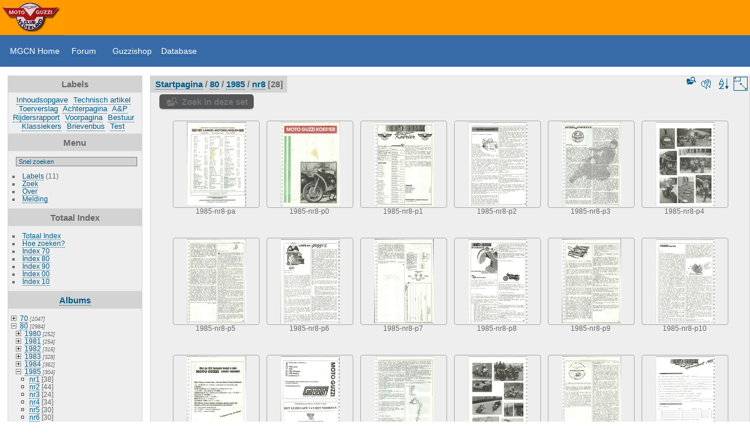

--- FILE ---
content_type: text/html; charset=utf-8
request_url: https://www.mgcn.nl/koerier/index.php?/category/172
body_size: 6154
content:
<!DOCTYPE html>
<html lang="nl" dir="ltr">
<head>
<meta charset="utf-8">
<meta name="generator" content="Piwigo (aka PWG), see piwigo.org">

 
<meta name="description" content="80 / 1985 / nr8">

<title>80 / 1985 / nr8 | MGCN koerier archief</title>
<link rel="shortcut icon" type="image/x-icon" href="themes/default/icon/favicon.ico">

<link rel="start" title="Startpagina" href="/koerier/" >
<link rel="search" title="Zoek" href="search.php" >


<link rel="canonical" href="index.php?/category/172">

 
	<!--[if lt IE 7]>
		<link rel="stylesheet" type="text/css" href="themes/default/fix-ie5-ie6.css">
	<![endif]-->
	<!--[if IE 7]>
		<link rel="stylesheet" type="text/css" href="themes/default/fix-ie7.css">
	<![endif]-->
	


<!-- BEGIN get_combined -->



<link rel="stylesheet" type="text/css" href="_data/combined/qh7uhx.css">

<script type="text/javascript" src="themes/default/js/jquery.min.js?v16.2.0"></script>
<!-- END get_combined -->

<!--[if lt IE 7]>
<script type="text/javascript" src="themes/default/js/pngfix.js"></script>
<![endif]-->

<script type="text/javascript">
	//Add a link to the thumbnail
	function pdf2tab_link() {
		$("img[class=thumbnail]").each(function() {
			var filename_array = $(this).attr("pdf2tab").split(".");
			var filename_extension = filename_array[filename_array.length-1].toLowerCase();
			

			var pdf2tab_supported_extensions = new Array();
				pdf2tab_supported_extensions[0] = "pdf";
				pdf2tab_supported_extensions[1] = "docx";
				pdf2tab_supported_extensions[2] = "doc";
				pdf2tab_supported_extensions[3] = "odt";
				pdf2tab_supported_extensions[4] = "xlsx";
				pdf2tab_supported_extensions[5] = "xls";
				pdf2tab_supported_extensions[6] = "ods";
				pdf2tab_supported_extensions[7] = "pptx";
				pdf2tab_supported_extensions[8] = "ppt";
				pdf2tab_supported_extensions[9] = "odp";

			if(jQuery.inArray(filename_extension, pdf2tab_supported_extensions) != -1)
			{
				$(this).closest('a').attr({
					target: "_blank",
					href: $(this).attr("pdf2tab")
				});

				$(this).attr("title","Open het bestand in een nieuwe tab");

			}			
		});
	}
  
	//When the document has finiched to load
	jQuery(document).ready(function(){
		pdf2tab_link();
	});
  
	//Allow pdf2tab to work with RV Thumb Scroller 
	jQuery(window).bind("RVTS_loaded", function(){
		pdf2tab_link();
	});
</script><style type="text/css">
.thumbnails SPAN,.thumbnails .wrap2 A,.thumbnails LABEL{width: 146px;}.thumbnails .wrap2{height: 147px;}.thumbLegend {font-size: 90%}</style>
</head>

<body id="theCategoryPage" class="section-categories category-172 "  data-infos='{"section":"categories","category_id":"172"}'>

<div id="the_page">


<div id="theHeader"><p>
	<style type="text/css">
BODY, p {
    display: block;
    margin:0px;
    padding:0;
    margin-block-start: 0px;
    margin-block-end: 0px;
    margin-inline-start: 0px;
    margin-inline-end: 0px;
}

.menu
{
	font-family: arial,helvetica,sans-serif;
	font-size: 14px;
	text-align: left;
        height: 52px;
	color: #FFFFFF;
	background-color: #386ca8;
	padding: 0px;
	text-decoration: none;
         a:visited color:  #FFFFFF;

}
.menu a:link,.menu a:visited {
color: white;
text-decoration: none;
}   
}	</style>
</p>
<table border="0" cellpadding="0" cellspacing="0" width="100%">
	<tbody>
		<tr background="https://www.mgcn.nl/koerier/mgcn-header-bg.png" height="57">
			<td width="100%">
				<div align="left">
					<a href="https://www.mgcn.nl/index.php"><img src="https://www.mgcn.nl/koerier/mgcn-header-logo.png" /></a></div>
			</td>
		</tr>
	</tbody>
</table>
<table bgcolor="#386ca8" border="0" cellpadding="1" cellspacing="0" width="100%">
	<tbody>
		<tr>
			<td>
				<table align="center" border="0" cellpadding="3" cellspacing="0" height="25" width="100%">
					<tbody>
						<tr>
							<td bgcolor="#204066" class="menu" height="45">
				                               &nbsp;<span> &nbsp; <a href="/index.php">MGCN Home</a> &nbsp;&nbsp;&nbsp;
                                                                                   <a href="https://www.mgcn.nl/forum/">Forum</a> &nbsp; </span>&nbsp;&nbsp;&nbsp; 
                                                                                    <a href="http://www.mgcnwebshop.nl/shop">Guzzishop</a>&nbsp;&nbsp;&nbsp; 
                                                                                    <a href="https://www.mgcn.nl/database">Database</a>&nbsp;&nbsp;&nbsp; 
                                                       </td>
						</tr>
					</tbody>
				</table>
			</td>
		</tr>
	</tbody>
</table>
<p>
	&nbsp;</p>
</div>




<div id="menubar">
	<dl id="mbTags">
<dt>Labels</dt>
<dd>
	<div id="menuTagCloud">
		<span><a class="tagLevel " href="index.php?/tags/8-inhoudsopgave" title="Toon foto's die dit label hebben">Inhoudsopgave</a></span>
		<span><a class="tagLevel " href="index.php?/tags/2-technisch_artikel" title="Toon foto's die dit label hebben">Technisch artikel</a></span>
		<span><a class="tagLevel " href="index.php?/tags/3-toerverslag" title="Toon foto's die dit label hebben">Toerverslag</a></span>
		<span><a class="tagLevel " href="index.php?/tags/10-achterpagina" title="Toon foto's die dit label hebben">Achterpagina</a></span>
		<span><a class="tagLevel " href="index.php?/tags/7-ap" title="Toon foto's die dit label hebben">A&P</a></span>
		<span><a class="tagLevel " href="index.php?/tags/5-rijdersrapport" title="Toon foto's die dit label hebben">Rijdersrapport</a></span>
		<span><a class="tagLevel " href="index.php?/tags/6-voorpagina" title="Toon foto's die dit label hebben">Voorpagina</a></span>
		<span><a class="tagLevel " href="index.php?/tags/1-bestuur" title="Toon foto's die dit label hebben">Bestuur</a></span>
		<span><a class="tagLevel " href="index.php?/tags/9-klassiekers" title="Toon foto's die dit label hebben">Klassiekers</a></span>
		<span><a class="tagLevel " href="index.php?/tags/11-brievenbus" title="Toon foto's die dit label hebben">Brievenbus</a></span>
		<span><a class="tagLevel " href="index.php?/tags/4-test" title="Toon foto's die dit label hebben">Test</a></span>
	</div>
</dd>
	</dl>
	<dl id="mbMenu">
<dt>Menu</dt>
<dd>
	<form action="qsearch.php" method="get" id="quicksearch" onsubmit="return this.q.value!='' && this.q.value!=qsearch_prompt;">
		<p style="margin:0;padding:0">
			<input type="text" name="q" id="qsearchInput" onfocus="if (value==qsearch_prompt) value='';" onblur="if (value=='') value=qsearch_prompt;" style="width:90%">
		</p>
	</form>
	<script type="text/javascript">var qsearch_prompt="Snel zoeken";document.getElementById('qsearchInput').value=qsearch_prompt;</script>
	<ul><li><a href="tags.php" title="Toon alle beschikbare labels">Labels</a> (11)</li><li><a href="search.php" title="zoek" rel="search">Zoek</a></li><li><a href="about.php" title="Over Piwigo">Over</a></li><li><a href="notification.php" title="RSS-feed" rel="nofollow">Melding</a></li></ul>
</dd>
	</dl>
	<dl id="mbAdditionalPages">
<dt>Totaal Index</dt>
  <dd>
    <ul>
      <li>
        <a href="index.php?/page/1">Totaal Index</a>
      </li>
      <li>
        <a href="index.php?/page/2">Hoe zoeken? </a>
      </li>
      <li>
        <a href="index.php?/page/3">Index 70</a>
      </li>
      <li>
        <a href="index.php?/page/4">Index 80</a>
      </li>
      <li>
        <a href="index.php?/page/5">Index 90</a>
      </li>
      <li>
        <a href="index.php?/page/6">Index 00</a>
      </li>
      <li>
        <a href="index.php?/page/index_10">Index 10</a>
      </li>
    </ul>
  </dd>
	</dl>
	<dl id="mbCategories">
<dt>
	<a href="index.php?/categories">Albums</a>
</dt>
<dd>
<ul class=rvTree id=theCategoryMenu><li class="liClosed"> <a href="index.php?/category/25">70</a><span class=menuInfoCatByChild title="1047 foto's in 81 sub-albums"> [1047] </span><ul><li class="liClosed"> <a href="index.php?/category/26">1972</a><span class=menuInfoCatByChild title="51 foto's in 6 sub-albums"> [51] </span><ul><li> <a href="index.php?/category/27">nr1</a><span class=menuInfoCat title="8 foto's in dit album"> [8] </span></li><li> <a href="index.php?/category/28">nr2</a><span class=menuInfoCat title="8 foto's in dit album"> [8] </span></li><li> <a href="index.php?/category/29">nr3</a><span class=menuInfoCat title="8 foto's in dit album"> [8] </span></li><li> <a href="index.php?/category/30">nr4</a><span class=menuInfoCat title="8 foto's in dit album"> [8] </span></li><li> <a href="index.php?/category/31">nr5</a><span class=menuInfoCat title="10 foto's in dit album"> [10] </span></li><li> <a href="index.php?/category/32">nr6</a><span class=menuInfoCat title="9 foto's in dit album"> [9] </span></li></ul></li><li class="liClosed"> <a href="index.php?/category/33">1973</a><span class=menuInfoCatByChild title="55 foto's in 5 sub-albums"> [55] </span><ul><li> <a href="index.php?/category/34">nr1</a><span class=menuInfoCat title="4 foto's in dit album"> [4] </span></li><li> <a href="index.php?/category/35">nr2</a><span class=menuInfoCat title="3 foto's in dit album"> [3] </span></li><li> <a href="index.php?/category/36">nr3</a><span class=menuInfoCat title="16 foto's in dit album"> [16] </span></li><li> <a href="index.php?/category/37">nr4</a><span class=menuInfoCat title="16 foto's in dit album"> [16] </span></li><li> <a href="index.php?/category/38">nr5</a><span class=menuInfoCat title="16 foto's in dit album"> [16] </span></li></ul></li><li class="liClosed"> <a href="index.php?/category/39">1974</a><span class=menuInfoCatByChild title="124 foto's in 10 sub-albums"> [124] </span><ul><li> <a href="index.php?/category/40">nr1</a><span class=menuInfoCat title="16 foto's in dit album"> [16] </span></li><li> <a href="index.php?/category/42">nr2</a><span class=menuInfoCat title="12 foto's in dit album"> [12] </span></li><li> <a href="index.php?/category/43">nr3</a><span class=menuInfoCat title="10 foto's in dit album"> [10] </span></li><li> <a href="index.php?/category/44">nr4</a><span class=menuInfoCat title="16 foto's in dit album"> [16] </span></li><li> <a href="index.php?/category/45">nr5</a><span class=menuInfoCat title="12 foto's in dit album"> [12] </span></li><li> <a href="index.php?/category/46">nr6</a><span class=menuInfoCat title="12 foto's in dit album"> [12] </span></li><li> <a href="index.php?/category/47">nr7</a><span class=menuInfoCat title="6 foto's in dit album"> [6] </span></li><li> <a href="index.php?/category/48">nr8</a><span class=menuInfoCat title="12 foto's in dit album"> [12] </span></li><li> <a href="index.php?/category/49">nr9</a><span class=menuInfoCat title="16 foto's in dit album"> [16] </span></li><li> <a href="index.php?/category/41">nr10</a><span class=menuInfoCat title="12 foto's in dit album"> [12] </span></li></ul></li><li class="liClosed"> <a href="index.php?/category/50">1975</a><span class=menuInfoCatByChild title="149 foto's in 12 sub-albums"> [149] </span><ul><li> <a href="index.php?/category/51">nr1</a><span class=menuInfoCat title="12 foto's in dit album"> [12] </span></li><li> <a href="index.php?/category/55">nr2</a><span class=menuInfoCat title="12 foto's in dit album"> [12] </span></li><li> <a href="index.php?/category/56">nr3</a><span class=menuInfoCat title="10 foto's in dit album"> [10] </span></li><li> <a href="index.php?/category/57">nr4</a><span class=menuInfoCat title="10 foto's in dit album"> [10] </span></li><li> <a href="index.php?/category/58">nr5</a><span class=menuInfoCat title="18 foto's in dit album"> [18] </span></li><li> <a href="index.php?/category/59">nr6</a><span class=menuInfoCat title="10 foto's in dit album"> [10] </span></li><li> <a href="index.php?/category/60">nr7</a><span class=menuInfoCat title="10 foto's in dit album"> [10] </span></li><li> <a href="index.php?/category/61">nr8</a><span class=menuInfoCat title="10 foto's in dit album"> [10] </span></li><li> <a href="index.php?/category/62">nr9</a><span class=menuInfoCat title="10 foto's in dit album"> [10] </span></li><li> <a href="index.php?/category/52">nr10</a><span class=menuInfoCat title="14 foto's in dit album"> [14] </span></li><li> <a href="index.php?/category/53">nr11</a><span class=menuInfoCat title="18 foto's in dit album"> [18] </span></li><li> <a href="index.php?/category/54">nr12</a><span class=menuInfoCat title="15 foto's in dit album"> [15] </span></li></ul></li><li class="liClosed"> <a href="index.php?/category/63">1976</a><span class=menuInfoCatByChild title="178 foto's in 11 sub-albums"> [178] </span><ul><li> <a href="index.php?/category/64">nr1</a><span class=menuInfoCat title="12 foto's in dit album"> [12] </span></li><li> <a href="index.php?/category/67">nr2</a><span class=menuInfoCat title="10 foto's in dit album"> [10] </span></li><li> <a href="index.php?/category/68">nr3</a><span class=menuInfoCat title="18 foto's in dit album"> [18] </span></li><li> <a href="index.php?/category/69">nr4</a><span class=menuInfoCat title="14 foto's in dit album"> [14] </span></li><li> <a href="index.php?/category/70">nr5</a><span class=menuInfoCat title="24 foto's in dit album"> [24] </span></li><li> <a href="index.php?/category/71">nr6</a><span class=menuInfoCat title="18 foto's in dit album"> [18] </span></li><li> <a href="index.php?/category/72">nr7</a><span class=menuInfoCat title="14 foto's in dit album"> [14] </span></li><li> <a href="index.php?/category/73">nr8</a><span class=menuInfoCat title="18 foto's in dit album"> [18] </span></li><li> <a href="index.php?/category/74">nr9</a><span class=menuInfoCat title="18 foto's in dit album"> [18] </span></li><li> <a href="index.php?/category/65">nr10</a><span class=menuInfoCat title="18 foto's in dit album"> [18] </span></li><li> <a href="index.php?/category/66">nr11</a><span class=menuInfoCat title="14 foto's in dit album"> [14] </span></li></ul></li><li class="liClosed"> <a href="index.php?/category/75">1977</a><span class=menuInfoCatByChild title="154 foto's in 10 sub-albums"> [154] </span><ul><li> <a href="index.php?/category/76">nr1</a><span class=menuInfoCat title="20 foto's in dit album"> [20] </span></li><li> <a href="index.php?/category/78">nr2</a><span class=menuInfoCat title="12 foto's in dit album"> [12] </span></li><li> <a href="index.php?/category/79">nr3</a><span class=menuInfoCat title="14 foto's in dit album"> [14] </span></li><li> <a href="index.php?/category/80">nr4</a><span class=menuInfoCat title="12 foto's in dit album"> [12] </span></li><li> <a href="index.php?/category/81">nr5</a><span class=menuInfoCat title="14 foto's in dit album"> [14] </span></li><li> <a href="index.php?/category/82">nr6</a><span class=menuInfoCat title="16 foto's in dit album"> [16] </span></li><li> <a href="index.php?/category/83">nr7</a><span class=menuInfoCat title="16 foto's in dit album"> [16] </span></li><li> <a href="index.php?/category/84">nr8</a><span class=menuInfoCat title="14 foto's in dit album"> [14] </span></li><li> <a href="index.php?/category/85">nr9</a><span class=menuInfoCat title="18 foto's in dit album"> [18] </span></li><li> <a href="index.php?/category/77">nr10</a><span class=menuInfoCat title="18 foto's in dit album"> [18] </span></li></ul></li><li class="liClosed"> <a href="index.php?/category/86">1978</a><span class=menuInfoCatByChild title="150 foto's in 9 sub-albums"> [150] </span><ul><li> <a href="index.php?/category/87">nr1</a><span class=menuInfoCat title="16 foto's in dit album"> [16] </span></li><li> <a href="index.php?/category/88">nr2</a><span class=menuInfoCat title="18 foto's in dit album"> [18] </span></li><li> <a href="index.php?/category/89">nr3</a><span class=menuInfoCat title="22 foto's in dit album"> [22] </span></li><li> <a href="index.php?/category/90">nr4</a><span class=menuInfoCat title="18 foto's in dit album"> [18] </span></li><li> <a href="index.php?/category/91">nr5</a><span class=menuInfoCat title="16 foto's in dit album"> [16] </span></li><li> <a href="index.php?/category/92">nr6</a><span class=menuInfoCat title="16 foto's in dit album"> [16] </span></li><li> <a href="index.php?/category/93">nr7</a><span class=menuInfoCat title="14 foto's in dit album"> [14] </span></li><li> <a href="index.php?/category/94">nr8</a><span class=menuInfoCat title="14 foto's in dit album"> [14] </span></li><li> <a href="index.php?/category/95">nr9</a><span class=menuInfoCat title="16 foto's in dit album"> [16] </span></li></ul></li><li class="liClosed"> <a href="index.php?/category/96">1979</a><span class=menuInfoCatByChild title="186 foto's in 10 sub-albums"> [186] </span><ul><li> <a href="index.php?/category/97">nr1</a><span class=menuInfoCat title="12 foto's in dit album"> [12] </span></li><li> <a href="index.php?/category/100">nr2</a><span class=menuInfoCat title="16 foto's in dit album"> [16] </span></li><li> <a href="index.php?/category/101">nr3</a><span class=menuInfoCat title="18 foto's in dit album"> [18] </span></li><li> <a href="index.php?/category/102">nr4</a><span class=menuInfoCat title="18 foto's in dit album"> [18] </span></li><li> <a href="index.php?/category/103">nr5</a><span class=menuInfoCat title="22 foto's in dit album"> [22] </span></li><li> <a href="index.php?/category/104">nr6</a><span class=menuInfoCat title="16 foto's in dit album"> [16] </span></li><li> <a href="index.php?/category/105">nr7</a><span class=menuInfoCat title="18 foto's in dit album"> [18] </span></li><li> <a href="index.php?/category/106">nr8</a><span class=menuInfoCat title="26 foto's in dit album"> [26] </span></li><li> <a href="index.php?/category/98">nr10</a><span class=menuInfoCat title="18 foto's in dit album"> [18] </span></li><li> <a href="index.php?/category/99">nr11</a><span class=menuInfoCat title="22 foto's in dit album"> [22] </span></li></ul></li></ul></li><li class="liOpen"> <a href="index.php?/category/107">80</a><span class=menuInfoCatByChild title="2984 foto's in 110 sub-albums"> [2984] </span><ul><li class="liClosed"> <a href="index.php?/category/108">1980</a><span class=menuInfoCatByChild title="252 foto's in 10 sub-albums"> [252] </span><ul><li> <a href="index.php?/category/109">nr1</a><span class=menuInfoCat title="22 foto's in dit album"> [22] </span></li><li> <a href="index.php?/category/111">nr2</a><span class=menuInfoCat title="24 foto's in dit album"> [24] </span></li><li> <a href="index.php?/category/112">nr3</a><span class=menuInfoCat title="28 foto's in dit album"> [28] </span></li><li> <a href="index.php?/category/113">nr4</a><span class=menuInfoCat title="24 foto's in dit album"> [24] </span></li><li> <a href="index.php?/category/114">nr5</a><span class=menuInfoCat title="32 foto's in dit album"> [32] </span></li><li> <a href="index.php?/category/115">nr6</a><span class=menuInfoCat title="28 foto's in dit album"> [28] </span></li><li> <a href="index.php?/category/116">nr7</a><span class=menuInfoCat title="20 foto's in dit album"> [20] </span></li><li> <a href="index.php?/category/117">nr8</a><span class=menuInfoCat title="24 foto's in dit album"> [24] </span></li><li> <a href="index.php?/category/118">nr9</a><span class=menuInfoCat title="26 foto's in dit album"> [26] </span></li><li> <a href="index.php?/category/110">nr10</a><span class=menuInfoCat title="24 foto's in dit album"> [24] </span></li></ul></li><li class="liClosed"> <a href="index.php?/category/119">1981</a><span class=menuInfoCatByChild title="254 foto's in 10 sub-albums"> [254] </span><ul><li> <a href="index.php?/category/120">nr1</a><span class=menuInfoCat title="32 foto's in dit album"> [32] </span></li><li> <a href="index.php?/category/122">nr2</a><span class=menuInfoCat title="34 foto's in dit album"> [34] </span></li><li> <a href="index.php?/category/123">nr3</a><span class=menuInfoCat title="28 foto's in dit album"> [28] </span></li><li> <a href="index.php?/category/124">nr4</a><span class=menuInfoCat title="28 foto's in dit album"> [28] </span></li><li> <a href="index.php?/category/125">nr5</a><span class=menuInfoCat title="28 foto's in dit album"> [28] </span></li><li> <a href="index.php?/category/126">nr6</a><span class=menuInfoCat title="22 foto's in dit album"> [22] </span></li><li> <a href="index.php?/category/127">nr7</a><span class=menuInfoCat title="22 foto's in dit album"> [22] </span></li><li> <a href="index.php?/category/128">nr8</a><span class=menuInfoCat title="24 foto's in dit album"> [24] </span></li><li> <a href="index.php?/category/129">nr9</a><span class=menuInfoCat title="16 foto's in dit album"> [16] </span></li><li> <a href="index.php?/category/121">nr10</a><span class=menuInfoCat title="20 foto's in dit album"> [20] </span></li></ul></li><li class="liClosed"> <a href="index.php?/category/130">1982</a><span class=menuInfoCatByChild title="316 foto's in 10 sub-albums"> [316] </span><ul><li> <a href="index.php?/category/131">nr1</a><span class=menuInfoCat title="28 foto's in dit album"> [28] </span></li><li> <a href="index.php?/category/133">nr2</a><span class=menuInfoCat title="36 foto's in dit album"> [36] </span></li><li> <a href="index.php?/category/134">nr3</a><span class=menuInfoCat title="36 foto's in dit album"> [36] </span></li><li> <a href="index.php?/category/135">nr4</a><span class=menuInfoCat title="30 foto's in dit album"> [30] </span></li><li> <a href="index.php?/category/136">nr5</a><span class=menuInfoCat title="32 foto's in dit album"> [32] </span></li><li> <a href="index.php?/category/137">nr6</a><span class=menuInfoCat title="32 foto's in dit album"> [32] </span></li><li> <a href="index.php?/category/138">nr7</a><span class=menuInfoCat title="38 foto's in dit album"> [38] </span></li><li> <a href="index.php?/category/139">nr8</a><span class=menuInfoCat title="22 foto's in dit album"> [22] </span></li><li> <a href="index.php?/category/140">nr9</a><span class=menuInfoCat title="34 foto's in dit album"> [34] </span></li><li> <a href="index.php?/category/132">nr10</a><span class=menuInfoCat title="28 foto's in dit album"> [28] </span></li></ul></li><li class="liClosed"> <a href="index.php?/category/141">1983</a><span class=menuInfoCatByChild title="328 foto's in 10 sub-albums"> [328] </span><ul><li> <a href="index.php?/category/142">nr1</a><span class=menuInfoCat title="24 foto's in dit album"> [24] </span></li><li> <a href="index.php?/category/144">nr2</a><span class=menuInfoCat title="42 foto's in dit album"> [42] </span></li><li> <a href="index.php?/category/145">nr3</a><span class=menuInfoCat title="38 foto's in dit album"> [38] </span></li><li> <a href="index.php?/category/146">nr4</a><span class=menuInfoCat title="38 foto's in dit album"> [38] </span></li><li> <a href="index.php?/category/147">nr5</a><span class=menuInfoCat title="32 foto's in dit album"> [32] </span></li><li> <a href="index.php?/category/148">nr6</a><span class=menuInfoCat title="26 foto's in dit album"> [26] </span></li><li> <a href="index.php?/category/149">nr7</a><span class=menuInfoCat title="28 foto's in dit album"> [28] </span></li><li> <a href="index.php?/category/150">nr8</a><span class=menuInfoCat title="30 foto's in dit album"> [30] </span></li><li> <a href="index.php?/category/151">nr9</a><span class=menuInfoCat title="34 foto's in dit album"> [34] </span></li><li> <a href="index.php?/category/143">nr10</a><span class=menuInfoCat title="36 foto's in dit album"> [36] </span></li></ul></li><li class="liClosed"> <a href="index.php?/category/152">1984</a><span class=menuInfoCatByChild title="362 foto's in 10 sub-albums"> [362] </span><ul><li> <a href="index.php?/category/153">nr1</a><span class=menuInfoCat title="36 foto's in dit album"> [36] </span></li><li> <a href="index.php?/category/155">nr2</a><span class=menuInfoCat title="42 foto's in dit album"> [42] </span></li><li> <a href="index.php?/category/156">nr3</a><span class=menuInfoCat title="34 foto's in dit album"> [34] </span></li><li> <a href="index.php?/category/157">nr4</a><span class=menuInfoCat title="38 foto's in dit album"> [38] </span></li><li> <a href="index.php?/category/158">nr5</a><span class=menuInfoCat title="40 foto's in dit album"> [40] </span></li><li> <a href="index.php?/category/159">nr6</a><span class=menuInfoCat title="34 foto's in dit album"> [34] </span></li><li> <a href="index.php?/category/160">nr7</a><span class=menuInfoCat title="28 foto's in dit album"> [28] </span></li><li> <a href="index.php?/category/161">nr8</a><span class=menuInfoCat title="34 foto's in dit album"> [34] </span></li><li> <a href="index.php?/category/162">nr9</a><span class=menuInfoCat title="40 foto's in dit album"> [40] </span></li><li> <a href="index.php?/category/154">nr10</a><span class=menuInfoCat title="36 foto's in dit album"> [36] </span></li></ul></li><li class="liOpen"> <a href="index.php?/category/163" rel="up">1985</a><span class=menuInfoCatByChild title="304 foto's in 10 sub-albums"> [304] </span><ul><li> <a href="index.php?/category/164">nr1</a><span class=menuInfoCat title="38 foto's in dit album"> [38] </span></li><li> <a href="index.php?/category/166">nr2</a><span class=menuInfoCat title="44 foto's in dit album"> [44] </span></li><li> <a href="index.php?/category/167">nr3</a><span class=menuInfoCat title="24 foto's in dit album"> [24] </span></li><li> <a href="index.php?/category/168">nr4</a><span class=menuInfoCat title="34 foto's in dit album"> [34] </span></li><li> <a href="index.php?/category/169">nr5</a><span class=menuInfoCat title="30 foto's in dit album"> [30] </span></li><li> <a href="index.php?/category/170">nr6</a><span class=menuInfoCat title="30 foto's in dit album"> [30] </span></li><li> <a href="index.php?/category/171">nr7</a><span class=menuInfoCat title="28 foto's in dit album"> [28] </span></li><li class="selected "> <a href="index.php?/category/172">nr8</a><span class=menuInfoCat title="28 foto's in dit album"> [28] </span></li><li> <a href="index.php?/category/173">nr9</a><span class=menuInfoCat title="22 foto's in dit album"> [22] </span></li><li> <a href="index.php?/category/165">nr10</a><span class=menuInfoCat title="26 foto's in dit album"> [26] </span></li></ul></li><li class="liClosed"> <a href="index.php?/category/174">1986</a><span class=menuInfoCatByChild title="292 foto's in 10 sub-albums"> [292] </span><ul><li> <a href="index.php?/category/175">nr1</a><span class=menuInfoCat title="28 foto's in dit album"> [28] </span></li><li> <a href="index.php?/category/177">nr2</a><span class=menuInfoCat title="28 foto's in dit album"> [28] </span></li><li> <a href="index.php?/category/178">nr3</a><span class=menuInfoCat title="34 foto's in dit album"> [34] </span></li><li> <a href="index.php?/category/179">nr4</a><span class=menuInfoCat title="30 foto's in dit album"> [30] </span></li><li> <a href="index.php?/category/180">nr5</a><span class=menuInfoCat title="32 foto's in dit album"> [32] </span></li><li> <a href="index.php?/category/181">nr6</a><span class=menuInfoCat title="28 foto's in dit album"> [28] </span></li><li> <a href="index.php?/category/182">nr7</a><span class=menuInfoCat title="28 foto's in dit album"> [28] </span></li><li> <a href="index.php?/category/183">nr8</a><span class=menuInfoCat title="24 foto's in dit album"> [24] </span></li><li> <a href="index.php?/category/184">nr9</a><span class=menuInfoCat title="32 foto's in dit album"> [32] </span></li><li> <a href="index.php?/category/176">nr10</a><span class=menuInfoCat title="28 foto's in dit album"> [28] </span></li></ul></li><li class="liClosed"> <a href="index.php?/category/185">1987</a><span class=menuInfoCatByChild title="292 foto's in 10 sub-albums"> [292] </span><ul><li> <a href="index.php?/category/186">nr1</a><span class=menuInfoCat title="24 foto's in dit album"> [24] </span></li><li> <a href="index.php?/category/188">nr2</a><span class=menuInfoCat title="32 foto's in dit album"> [32] </span></li><li> <a href="index.php?/category/189">nr3</a><span class=menuInfoCat title="24 foto's in dit album"> [24] </span></li><li> <a href="index.php?/category/190">nr4</a><span class=menuInfoCat title="40 foto's in dit album"> [40] </span></li><li> <a href="index.php?/category/191">nr5</a><span class=menuInfoCat title="32 foto's in dit album"> [32] </span></li><li> <a href="index.php?/category/192">nr6</a><span class=menuInfoCat title="36 foto's in dit album"> [36] </span></li><li> <a href="index.php?/category/193">nr7</a><span class=menuInfoCat title="24 foto's in dit album"> [24] </span></li><li> <a href="index.php?/category/194">nr8</a><span class=menuInfoCat title="24 foto's in dit album"> [24] </span></li><li> <a href="index.php?/category/195">nr9</a><span class=menuInfoCat title="26 foto's in dit album"> [26] </span></li><li> <a href="index.php?/category/187">nr10</a><span class=menuInfoCat title="30 foto's in dit album"> [30] </span></li></ul></li><li class="liClosed"> <a href="index.php?/category/196">1988</a><span class=menuInfoCatByChild title="268 foto's in 10 sub-albums"> [268] </span><ul><li> <a href="index.php?/category/197">nr1</a><span class=menuInfoCat title="24 foto's in dit album"> [24] </span></li><li> <a href="index.php?/category/199">nr2</a><span class=menuInfoCat title="28 foto's in dit album"> [28] </span></li><li> <a href="index.php?/category/200">nr3</a><span class=menuInfoCat title="20 foto's in dit album"> [20] </span></li><li> <a href="index.php?/category/201">nr4</a><span class=menuInfoCat title="24 foto's in dit album"> [24] </span></li><li> <a href="index.php?/category/202">nr5</a><span class=menuInfoCat title="28 foto's in dit album"> [28] </span></li><li> <a href="index.php?/category/203">nr6</a><span class=menuInfoCat title="28 foto's in dit album"> [28] </span></li><li> <a href="index.php?/category/204">nr7</a><span class=menuInfoCat title="24 foto's in dit album"> [24] </span></li><li> <a href="index.php?/category/205">nr8</a><span class=menuInfoCat title="28 foto's in dit album"> [28] </span></li><li> <a href="index.php?/category/206">nr9</a><span class=menuInfoCat title="36 foto's in dit album"> [36] </span></li><li> <a href="index.php?/category/198">nr10</a><span class=menuInfoCat title="28 foto's in dit album"> [28] </span></li></ul></li><li class="liClosed"> <a href="index.php?/category/207">1989</a><span class=menuInfoCatByChild title="316 foto's in 10 sub-albums"> [316] </span><ul><li> <a href="index.php?/category/208">nr1</a><span class=menuInfoCat title="28 foto's in dit album"> [28] </span></li><li> <a href="index.php?/category/210">nr2</a><span class=menuInfoCat title="36 foto's in dit album"> [36] </span></li><li> <a href="index.php?/category/211">nr3</a><span class=menuInfoCat title="28 foto's in dit album"> [28] </span></li><li> <a href="index.php?/category/212">nr4</a><span class=menuInfoCat title="32 foto's in dit album"> [32] </span></li><li> <a href="index.php?/category/213">nr5</a><span class=menuInfoCat title="36 foto's in dit album"> [36] </span></li><li> <a href="index.php?/category/214">nr6</a><span class=menuInfoCat title="32 foto's in dit album"> [32] </span></li><li> <a href="index.php?/category/215">nr7</a><span class=menuInfoCat title="28 foto's in dit album"> [28] </span></li><li> <a href="index.php?/category/216">nr8</a><span class=menuInfoCat title="28 foto's in dit album"> [28] </span></li><li> <a href="index.php?/category/217">nr9</a><span class=menuInfoCat title="32 foto's in dit album"> [32] </span></li><li> <a href="index.php?/category/209">nr10</a><span class=menuInfoCat title="36 foto's in dit album"> [36] </span></li></ul></li></ul></li><li class="liClosed"> <a href="index.php?/category/218">90</a><span class=menuInfoCatByChild title="3907 foto's in 110 sub-albums"> [3907] </span><ul><li class="liClosed"> <a href="index.php?/category/219">1990</a><span class=menuInfoCatByChild title="370 foto's in 10 sub-albums"> [370] </span><ul><li> <a href="index.php?/category/220">nr1</a><span class=menuInfoCat title="42 foto's in dit album"> [42] </span></li><li> <a href="index.php?/category/222">nr2</a><span class=menuInfoCat title="39 foto's in dit album"> [39] </span></li><li> <a href="index.php?/category/223">nr3</a><span class=menuInfoCat title="31 foto's in dit album"> [31] </span></li><li> <a href="index.php?/category/224">nr4</a><span class=menuInfoCat title="40 foto's in dit album"> [40] </span></li><li> <a href="index.php?/category/225">nr5</a><span class=menuInfoCat title="31 foto's in dit album"> [31] </span></li><li> <a href="index.php?/category/226">nr6</a><span class=menuInfoCat title="39 foto's in dit album"> [39] </span></li><li> <a href="index.php?/category/227">nr7</a><span class=menuInfoCat title="27 foto's in dit album"> [27] </span></li><li> <a href="index.php?/category/228">nr8</a><span class=menuInfoCat title="39 foto's in dit album"> [39] </span></li><li> <a href="index.php?/category/229">nr9</a><span class=menuInfoCat title="43 foto's in dit album"> [43] </span></li><li> <a href="index.php?/category/221">nr10</a><span class=menuInfoCat title="39 foto's in dit album"> [39] </span></li></ul></li><li class="liClosed"> <a href="index.php?/category/230">1991</a><span class=menuInfoCatByChild title="323 foto's in 10 sub-albums"> [323] </span><ul><li> <a href="index.php?/category/231">nr1</a><span class=menuInfoCat title="27 foto's in dit album"> [27] </span></li><li> <a href="index.php?/category/233">nr2</a><span class=menuInfoCat title="35 foto's in dit album"> [35] </span></li><li> <a href="index.php?/category/234">nr3</a><span class=menuInfoCat title="31 foto's in dit album"> [31] </span></li><li> <a href="index.php?/category/235">nr4</a><span class=menuInfoCat title="39 foto's in dit album"> [39] </span></li><li> <a href="index.php?/category/236">nr5</a><span class=menuInfoCat title="33 foto's in dit album"> [33] </span></li><li> <a href="index.php?/category/237">nr6</a><span class=menuInfoCat title="31 foto's in dit album"> [31] </span></li><li> <a href="index.php?/category/238">nr7</a><span class=menuInfoCat title="27 foto's in dit album"> [27] </span></li><li> <a href="index.php?/category/239">nr8</a><span class=menuInfoCat title="27 foto's in dit album"> [27] </span></li><li> <a href="index.php?/category/240">nr9</a><span class=menuInfoCat title="31 foto's in dit album"> [31] </span></li><li> <a href="index.php?/category/232">nr10</a><span class=menuInfoCat title="42 foto's in dit album"> [42] </span></li></ul></li><li class="liClosed"> <a href="index.php?/category/241">1992</a><span class=menuInfoCatByChild title="340 foto's in 10 sub-albums"> [340] </span><ul><li> <a href="index.php?/category/242">nr1</a><span class=menuInfoCat title="40 foto's in dit album"> [40] </span></li><li> <a href="index.php?/category/244">nr2</a><span class=menuInfoCat title="44 foto's in dit album"> [44] </span></li><li> <a href="index.php?/category/245">nr3</a><span class=menuInfoCat title="32 foto's in dit album"> [32] </span></li><li> <a href="index.php?/category/246">nr4</a><span class=menuInfoCat title="56 foto's in dit album"> [56] </span></li><li> <a href="index.php?/category/247">nr5</a><span class=menuInfoCat title="40 foto's in dit album"> [40] </span></li><li> <a href="index.php?/category/248">nr6</a><span class=menuInfoCat title="24 foto's in dit album"> [24] </span></li><li> <a href="index.php?/category/249">nr7</a><span class=menuInfoCat title="28 foto's in dit album"> [28] </span></li><li> <a href="index.php?/category/250">nr8</a><span class=menuInfoCat title="24 foto's in dit album"> [24] </span></li><li> <a href="index.php?/category/251">nr9</a><span class=menuInfoCat title="28 foto's in dit album"> [28] </span></li><li> <a href="index.php?/category/243">nr10</a><span class=menuInfoCat title="24 foto's in dit album"> [24] </span></li></ul></li><li class="liClosed"> <a href="index.php?/category/252">1993</a><span class=menuInfoCatByChild title="402 foto's in 10 sub-albums"> [402] </span><ul><li> <a href="index.php?/category/253">nr1</a><span class=menuInfoCat title="31 foto's in dit album"> [31] </span></li><li> <a href="index.php?/category/255">nr2</a><span class=menuInfoCat title="43 foto's in dit album"> [43] </span></li><li> <a href="index.php?/category/256">nr3</a><span class=menuInfoCat title="43 foto's in dit album"> [43] </span></li><li> <a href="index.php?/category/257">nr4</a><span class=menuInfoCat title="43 foto's in dit album"> [43] </span></li><li> <a href="index.php?/category/258">nr5</a><span class=menuInfoCat title="31 foto's in dit album"> [31] </span></li><li> <a href="index.php?/category/259">nr6</a><span class=menuInfoCat title="31 foto's in dit album"> [31] </span></li><li> <a href="index.php?/category/260">nr7</a><span class=menuInfoCat title="43 foto's in dit album"> [43] </span></li><li> <a href="index.php?/category/261">nr8</a><span class=menuInfoCat title="39 foto's in dit album"> [39] </span></li><li> <a href="index.php?/category/262">nr9</a><span class=menuInfoCat title="43 foto's in dit album"> [43] </span></li><li> <a href="index.php?/category/254">nr10</a><span class=menuInfoCat title="55 foto's in dit album"> [55] </span></li></ul></li><li class="liClosed"> <a href="index.php?/category/263">1994</a><span class=menuInfoCatByChild title="390 foto's in 10 sub-albums"> [390] </span><ul><li> <a href="index.php?/category/264">nr1</a><span class=menuInfoCat title="31 foto's in dit album"> [31] </span></li><li> <a href="index.php?/category/266">nr2</a><span class=menuInfoCat title="35 foto's in dit album"> [35] </span></li><li> <a href="index.php?/category/267">nr3</a><span class=menuInfoCat title="47 foto's in dit album"> [47] </span></li><li> <a href="index.php?/category/268">nr4</a><span class=menuInfoCat title="39 foto's in dit album"> [39] </span></li><li> <a href="index.php?/category/269">nr5</a><span class=menuInfoCat title="39 foto's in dit album"> [39] </span></li><li> <a href="index.php?/category/270">nr6</a><span class=menuInfoCat title="35 foto's in dit album"> [35] </span></li><li> <a href="index.php?/category/271">nr7</a><span class=menuInfoCat title="47 foto's in dit album"> [47] </span></li><li> <a href="index.php?/category/272">nr8</a><span class=menuInfoCat title="27 foto's in dit album"> [27] </span></li><li> <a href="index.php?/category/273">nr9</a><span class=menuInfoCat title="47 foto's in dit album"> [47] </span></li><li> <a href="index.php?/category/265">nr10</a><span class=menuInfoCat title="43 foto's in dit album"> [43] </span></li></ul></li><li class="liClosed"> <a href="index.php?/category/274">1995</a><span class=menuInfoCatByChild title="410 foto's in 10 sub-albums"> [410] </span><ul><li> <a href="index.php?/category/275">nr1</a><span class=menuInfoCat title="31 foto's in dit album"> [31] </span></li><li> <a href="index.php?/category/277">nr2</a><span class=menuInfoCat title="43 foto's in dit album"> [43] </span></li><li> <a href="index.php?/category/278">nr3</a><span class=menuInfoCat title="39 foto's in dit album"> [39] </span></li><li> <a href="index.php?/category/279">nr4</a><span class=menuInfoCat title="35 foto's in dit album"> [35] </span></li><li> <a href="index.php?/category/280">nr5</a><span class=menuInfoCat title="47 foto's in dit album"> [47] </span></li><li> <a href="index.php?/category/281">nr6</a><span class=menuInfoCat title="43 foto's in dit album"> [43] </span></li><li> <a href="index.php?/category/282">nr7</a><span class=menuInfoCat title="55 foto's in dit album"> [55] </span></li><li> <a href="index.php?/category/283">nr8</a><span class=menuInfoCat title="39 foto's in dit album"> [39] </span></li><li> <a href="index.php?/category/284">nr9</a><span class=menuInfoCat title="39 foto's in dit album"> [39] </span></li><li> <a href="index.php?/category/276">nr10</a><span class=menuInfoCat title="39 foto's in dit album"> [39] </span></li></ul></li><li class="liClosed"> <a href="index.php?/category/285">1996</a><span class=menuInfoCatByChild title="463 foto's in 10 sub-albums"> [463] </span><ul><li> <a href="index.php?/category/286">nr1</a><span class=menuInfoCat title="51 foto's in dit album"> [51] </span></li><li> <a href="index.php?/category/288">nr2</a><span class=menuInfoCat title="43 foto's in dit album"> [43] </span></li><li> <a href="index.php?/category/289">nr3</a><span class=menuInfoCat title="55 foto's in dit album"> [55] </span></li><li> <a href="index.php?/category/290">nr4</a><span class=menuInfoCat title="36 foto's in dit album"> [36] </span></li><li> <a href="index.php?/category/291">nr5</a><span class=menuInfoCat title="47 foto's in dit album"> [47] </span></li><li> <a href="index.php?/category/292">nr6</a><span class=menuInfoCat title="51 foto's in dit album"> [51] </span></li><li> <a href="index.php?/category/293">nr7</a><span class=menuInfoCat title="47 foto's in dit album"> [47] </span></li><li> <a href="index.php?/category/294">nr8</a><span class=menuInfoCat title="35 foto's in dit album"> [35] </span></li><li> <a href="index.php?/category/295">nr9</a><span class=menuInfoCat title="51 foto's in dit album"> [51] </span></li><li> <a href="index.php?/category/287">nr10</a><span class=menuInfoCat title="47 foto's in dit album"> [47] </span></li></ul></li><li class="liClosed"> <a href="index.php?/category/296">1997</a><span class=menuInfoCatByChild title="424 foto's in 10 sub-albums"> [424] </span><ul><li> <a href="index.php?/category/297">nr1</a><span class=menuInfoCat title="47 foto's in dit album"> [47] </span></li><li> <a href="index.php?/category/299">nr2</a><span class=menuInfoCat title="39 foto's in dit album"> [39] </span></li><li> <a href="index.php?/category/300">nr3</a><span class=menuInfoCat title="45 foto's in dit album"> [45] </span></li><li> <a href="index.php?/category/301">nr4</a><span class=menuInfoCat title="39 foto's in dit album"> [39] </span></li><li> <a href="index.php?/category/302">nr5</a><span class=menuInfoCat title="51 foto's in dit album"> [51] </span></li><li> <a href="index.php?/category/303">nr6</a><span class=menuInfoCat title="35 foto's in dit album"> [35] </span></li><li> <a href="index.php?/category/304">nr7</a><span class=menuInfoCat title="43 foto's in dit album"> [43] </span></li><li> <a href="index.php?/category/305">nr8</a><span class=menuInfoCat title="55 foto's in dit album"> [55] </span></li><li> <a href="index.php?/category/306">nr9</a><span class=menuInfoCat title="43 foto's in dit album"> [43] </span></li><li> <a href="index.php?/category/298">nr10</a><span class=menuInfoCat title="27 foto's in dit album"> [27] </span></li></ul></li><li class="liClosed"> <a href="index.php?/category/307">1998</a><span class=menuInfoCatByChild title="396 foto's in 10 sub-albums"> [396] </span><ul><li> <a href="index.php?/category/308">nr1</a><span class=menuInfoCat title="43 foto's in dit album"> [43] </span></li><li> <a href="index.php?/category/310">nr2</a><span class=menuInfoCat title="39 foto's in dit album"> [39] </span></li><li> <a href="index.php?/category/311">nr3</a><span class=menuInfoCat title="31 foto's in dit album"> [31] </span></li><li> <a href="index.php?/category/312">nr4</a><span class=menuInfoCat title="47 foto's in dit album"> [47] </span></li><li> <a href="index.php?/category/313">nr5</a><span class=menuInfoCat title="35 foto's in dit album"> [35] </span></li><li> <a href="index.php?/category/314">nr6</a><span class=menuInfoCat title="39 foto's in dit album"> [39] </span></li><li> <a href="index.php?/category/315">nr7</a><span class=menuInfoCat title="35 foto's in dit album"> [35] </span></li><li> <a href="index.php?/category/316">nr8</a><span class=menuInfoCat title="31 foto's in dit album"> [31] </span></li><li> <a href="index.php?/category/317">nr9</a><span class=menuInfoCat title="35 foto's in dit album"> [35] </span></li><li> <a href="index.php?/category/309">nr10</a><span class=menuInfoCat title="61 foto's in dit album"> [61] </span></li></ul></li><li class="liClosed"> <a href="index.php?/category/318">1999</a><span class=menuInfoCatByChild title="389 foto's in 10 sub-albums"> [389] </span><ul><li> <a href="index.php?/category/319">nr1</a><span class=menuInfoCat title="51 foto's in dit album"> [51] </span></li><li> <a href="index.php?/category/321">nr2</a><span class=menuInfoCat title="43 foto's in dit album"> [43] </span></li><li> <a href="index.php?/category/322">nr3</a><span class=menuInfoCat title="43 foto's in dit album"> [43] </span></li><li> <a href="index.php?/category/323">nr4</a><span class=menuInfoCat title="39 foto's in dit album"> [39] </span></li><li> <a href="index.php?/category/324">nr5</a><span class=menuInfoCat title="31 foto's in dit album"> [31] </span></li><li> <a href="index.php?/category/325">nr6</a><span class=menuInfoCat title="47 foto's in dit album"> [47] </span></li><li> <a href="index.php?/category/326">nr7</a><span class=menuInfoCat title="31 foto's in dit album"> [31] </span></li><li> <a href="index.php?/category/327">nr8</a><span class=menuInfoCat title="30 foto's in dit album"> [30] </span></li><li> <a href="index.php?/category/328">nr9</a><span class=menuInfoCat title="35 foto's in dit album"> [35] </span></li><li> <a href="index.php?/category/320">nr10</a><span class=menuInfoCat title="39 foto's in dit album"> [39] </span></li></ul></li></ul></li><li class="liClosed"> <a href="index.php?/category/329">00</a><span class=menuInfoCatByChild title="4245 foto's in 110 sub-albums"> [4245] </span><ul><li class="liClosed"> <a href="index.php?/category/330">2000</a><span class=menuInfoCatByChild title="406 foto's in 10 sub-albums"> [406] </span><ul><li> <a href="index.php?/category/331">nr1</a><span class=menuInfoCat title="43 foto's in dit album"> [43] </span></li><li> <a href="index.php?/category/333">nr2</a><span class=menuInfoCat title="35 foto's in dit album"> [35] </span></li><li> <a href="index.php?/category/334">nr3</a><span class=menuInfoCat title="47 foto's in dit album"> [47] </span></li><li> <a href="index.php?/category/335">nr4</a><span class=menuInfoCat title="47 foto's in dit album"> [47] </span></li><li> <a href="index.php?/category/336">nr5</a><span class=menuInfoCat title="39 foto's in dit album"> [39] </span></li><li> <a href="index.php?/category/337">nr6</a><span class=menuInfoCat title="35 foto's in dit album"> [35] </span></li><li> <a href="index.php?/category/338">nr7</a><span class=menuInfoCat title="43 foto's in dit album"> [43] </span></li><li> <a href="index.php?/category/339">nr8</a><span class=menuInfoCat title="39 foto's in dit album"> [39] </span></li><li> <a href="index.php?/category/340">nr9</a><span class=menuInfoCat title="39 foto's in dit album"> [39] </span></li><li> <a href="index.php?/category/332">nr10</a><span class=menuInfoCat title="39 foto's in dit album"> [39] </span></li></ul></li><li class="liClosed"> <a href="index.php?/category/341">2001</a><span class=menuInfoCatByChild title="384 foto's in 10 sub-albums"> [384] </span><ul><li> <a href="index.php?/category/342">nr1</a><span class=menuInfoCat title="43 foto's in dit album"> [43] </span></li><li> <a href="index.php?/category/344">nr2</a><span class=menuInfoCat title="27 foto's in dit album"> [27] </span></li><li> <a href="index.php?/category/345">nr3</a><span class=menuInfoCat title="39 foto's in dit album"> [39] </span></li><li> <a href="index.php?/category/346">nr4</a><span class=menuInfoCat title="35 foto's in dit album"> [35] </span></li><li> <a href="index.php?/category/347">nr5</a><span class=menuInfoCat title="37 foto's in dit album"> [37] </span></li><li> <a href="index.php?/category/348">nr6</a><span class=menuInfoCat title="39 foto's in dit album"> [39] </span></li><li> <a href="index.php?/category/349">nr7</a><span class=menuInfoCat title="39 foto's in dit album"> [39] </span></li><li> <a href="index.php?/category/350">nr8</a><span class=menuInfoCat title="43 foto's in dit album"> [43] </span></li><li> <a href="index.php?/category/351">nr9</a><span class=menuInfoCat title="43 foto's in dit album"> [43] </span></li><li> <a href="index.php?/category/343">nr10</a><span class=menuInfoCat title="39 foto's in dit album"> [39] </span></li></ul></li><li class="liClosed"> <a href="index.php?/category/352">2002</a><span class=menuInfoCatByChild title="411 foto's in 10 sub-albums"> [411] </span><ul><li> <a href="index.php?/category/353">nr1</a><span class=menuInfoCat title="36 foto's in dit album"> [36] </span></li><li> <a href="index.php?/category/355">nr2</a><span class=menuInfoCat title="35 foto's in dit album"> [35] </span></li><li> <a href="index.php?/category/356">nr3</a><span class=menuInfoCat title="39 foto's in dit album"> [39] </span></li><li> <a href="index.php?/category/357">nr4</a><span class=menuInfoCat title="51 foto's in dit album"> [51] </span></li><li> <a href="index.php?/category/358">nr5</a><span class=menuInfoCat title="39 foto's in dit album"> [39] </span></li><li> <a href="index.php?/category/359">nr6</a><span class=menuInfoCat title="51 foto's in dit album"> [51] </span></li><li> <a href="index.php?/category/360">nr7</a><span class=menuInfoCat title="39 foto's in dit album"> [39] </span></li><li> <a href="index.php?/category/361">nr8</a><span class=menuInfoCat title="39 foto's in dit album"> [39] </span></li><li> <a href="index.php?/category/362">nr9</a><span class=menuInfoCat title="35 foto's in dit album"> [35] </span></li><li> <a href="index.php?/category/354">nr10</a><span class=menuInfoCat title="47 foto's in dit album"> [47] </span></li></ul></li><li class="liClosed"> <a href="index.php?/category/363">2003</a><span class=menuInfoCatByChild title="430 foto's in 10 sub-albums"> [430] </span><ul><li> <a href="index.php?/category/364">nr1</a><span class=menuInfoCat title="35 foto's in dit album"> [35] </span></li><li> <a href="index.php?/category/366">nr2</a><span class=menuInfoCat title="39 foto's in dit album"> [39] </span></li><li> <a href="index.php?/category/367">nr3</a><span class=menuInfoCat title="35 foto's in dit album"> [35] </span></li><li> <a href="index.php?/category/368">nr4</a><span class=menuInfoCat title="39 foto's in dit album"> [39] </span></li><li> <a href="index.php?/category/369">nr5</a><span class=menuInfoCat title="43 foto's in dit album"> [43] </span></li><li> <a href="index.php?/category/370">nr6</a><span class=menuInfoCat title="59 foto's in dit album"> [59] </span></li><li> <a href="index.php?/category/371">nr7</a><span class=menuInfoCat title="43 foto's in dit album"> [43] </span></li><li> <a href="index.php?/category/372">nr8</a><span class=menuInfoCat title="43 foto's in dit album"> [43] </span></li><li> <a href="index.php?/category/373">nr9</a><span class=menuInfoCat title="47 foto's in dit album"> [47] </span></li><li> <a href="index.php?/category/365">nr10</a><span class=menuInfoCat title="47 foto's in dit album"> [47] </span></li></ul></li><li class="liClosed"> <a href="index.php?/category/374">2004</a><span class=menuInfoCatByChild title="423 foto's in 10 sub-albums"> [423] </span><ul><li> <a href="index.php?/category/375">nr1</a><span class=menuInfoCat title="47 foto's in dit album"> [47] </span></li><li> <a href="index.php?/category/377">nr2</a><span class=menuInfoCat title="39 foto's in dit album"> [39] </span></li><li> <a href="index.php?/category/378">nr3</a><span class=menuInfoCat title="39 foto's in dit album"> [39] </span></li><li> <a href="index.php?/category/379">nr4</a><span class=menuInfoCat title="39 foto's in dit album"> [39] </span></li><li> <a href="index.php?/category/380">nr5</a><span class=menuInfoCat title="31 foto's in dit album"> [31] </span></li><li> <a href="index.php?/category/381">nr6</a><span class=menuInfoCat title="43 foto's in dit album"> [43] </span></li><li> <a href="index.php?/category/382">nr7</a><span class=menuInfoCat title="52 foto's in dit album"> [52] </span></li><li> <a href="index.php?/category/383">nr8</a><span class=menuInfoCat title="47 foto's in dit album"> [47] </span></li><li> <a href="index.php?/category/384">nr9</a><span class=menuInfoCat title="43 foto's in dit album"> [43] </span></li><li> <a href="index.php?/category/376">nr10</a><span class=menuInfoCat title="43 foto's in dit album"> [43] </span></li></ul></li><li class="liClosed"> <a href="index.php?/category/385">2005</a><span class=menuInfoCatByChild title="469 foto's in 10 sub-albums"> [469] </span><ul><li> <a href="index.php?/category/386">nr1</a><span class=menuInfoCat title="51 foto's in dit album"> [51] </span></li><li> <a href="index.php?/category/388">nr2</a><span class=menuInfoCat title="39 foto's in dit album"> [39] </span></li><li> <a href="index.php?/category/389">nr3</a><span class=menuInfoCat title="43 foto's in dit album"> [43] </span></li><li> <a href="index.php?/category/390">nr4</a><span class=menuInfoCat title="43 foto's in dit album"> [43] </span></li><li> <a href="index.php?/category/391">nr5</a><span class=menuInfoCat title="51 foto's in dit album"> [51] </span></li><li> <a href="index.php?/category/392">nr6</a><span class=menuInfoCat title="55 foto's in dit album"> [55] </span></li><li> <a href="index.php?/category/393">nr7</a><span class=menuInfoCat title="51 foto's in dit album"> [51] </span></li><li> <a href="index.php?/category/394">nr8</a><span class=menuInfoCat title="43 foto's in dit album"> [43] </span></li><li> <a href="index.php?/category/395">nr9</a><span class=menuInfoCat title="50 foto's in dit album"> [50] </span></li><li> <a href="index.php?/category/387">nr10</a><span class=menuInfoCat title="43 foto's in dit album"> [43] </span></li></ul></li><li class="liClosed"> <a href="index.php?/category/396">2006</a><span class=menuInfoCatByChild title="482 foto's in 10 sub-albums"> [482] </span><ul><li> <a href="index.php?/category/397">nr1</a><span class=menuInfoCat title="51 foto's in dit album"> [51] </span></li><li> <a href="index.php?/category/399">nr2</a><span class=menuInfoCat title="51 foto's in dit album"> [51] </span></li><li> <a href="index.php?/category/400">nr3</a><span class=menuInfoCat title="51 foto's in dit album"> [51] </span></li><li> <a href="index.php?/category/401">nr4</a><span class=menuInfoCat title="39 foto's in dit album"> [39] </span></li><li> <a href="index.php?/category/402">nr5</a><span class=menuInfoCat title="35 foto's in dit album"> [35] </span></li><li> <a href="index.php?/category/403">nr6</a><span class=menuInfoCat title="51 foto's in dit album"> [51] </span></li><li> <a href="index.php?/category/404">nr7</a><span class=menuInfoCat title="47 foto's in dit album"> [47] </span></li><li> <a href="index.php?/category/405">nr8</a><span class=menuInfoCat title="43 foto's in dit album"> [43] </span></li><li> <a href="index.php?/category/406">nr9</a><span class=menuInfoCat title="51 foto's in dit album"> [51] </span></li><li> <a href="index.php?/category/398">nr10</a><span class=menuInfoCat title="63 foto's in dit album"> [63] </span></li></ul></li><li class="liClosed"> <a href="index.php?/category/407">2007</a><span class=menuInfoCatByChild title="429 foto's in 10 sub-albums"> [429] </span><ul><li> <a href="index.php?/category/408">nr1</a><span class=menuInfoCat title="47 foto's in dit album"> [47] </span></li><li> <a href="index.php?/category/410">nr2</a><span class=menuInfoCat title="51 foto's in dit album"> [51] </span></li><li> <a href="index.php?/category/411">nr3</a><span class=menuInfoCat title="51 foto's in dit album"> [51] </span></li><li> <a href="index.php?/category/412">nr4</a><span class=menuInfoCat title="35 foto's in dit album"> [35] </span></li><li> <a href="index.php?/category/413">nr5</a><span class=menuInfoCat title="35 foto's in dit album"> [35] </span></li><li> <a href="index.php?/category/414">nr6</a><span class=menuInfoCat title="46 foto's in dit album"> [46] </span></li><li> <a href="index.php?/category/415">nr7</a><span class=menuInfoCat title="39 foto's in dit album"> [39] </span></li><li> <a href="index.php?/category/416">nr8</a><span class=menuInfoCat title="35 foto's in dit album"> [35] </span></li><li> <a href="index.php?/category/417">nr9</a><span class=menuInfoCat title="43 foto's in dit album"> [43] </span></li><li> <a href="index.php?/category/409">nr10</a><span class=menuInfoCat title="47 foto's in dit album"> [47] </span></li></ul></li><li class="liClosed"> <a href="index.php?/category/418">2008</a><span class=menuInfoCatByChild title="414 foto's in 10 sub-albums"> [414] </span><ul><li> <a href="index.php?/category/419">nr1</a><span class=menuInfoCat title="39 foto's in dit album"> [39] </span></li><li> <a href="index.php?/category/421">nr2</a><span class=menuInfoCat title="39 foto's in dit album"> [39] </span></li><li> <a href="index.php?/category/422">nr3</a><span class=menuInfoCat title="43 foto's in dit album"> [43] </span></li><li> <a href="index.php?/category/423">nr4</a><span class=menuInfoCat title="47 foto's in dit album"> [47] </span></li><li> <a href="index.php?/category/424">nr5</a><span class=menuInfoCat title="31 foto's in dit album"> [31] </span></li><li> <a href="index.php?/category/425">nr6</a><span class=menuInfoCat title="63 foto's in dit album"> [63] </span></li><li> <a href="index.php?/category/426">nr7</a><span class=menuInfoCat title="35 foto's in dit album"> [35] </span></li><li> <a href="index.php?/category/427">nr8</a><span class=menuInfoCat title="27 foto's in dit album"> [27] </span></li><li> <a href="index.php?/category/428">nr9</a><span class=menuInfoCat title="51 foto's in dit album"> [51] </span></li><li> <a href="index.php?/category/420">nr10</a><span class=menuInfoCat title="39 foto's in dit album"> [39] </span></li></ul></li><li class="liClosed"> <a href="index.php?/category/429">2009</a><span class=menuInfoCatByChild title="397 foto's in 10 sub-albums"> [397] </span><ul><li> <a href="index.php?/category/430">nr1</a><span class=menuInfoCat title="43 foto's in dit album"> [43] </span></li><li> <a href="index.php?/category/432">nr2</a><span class=menuInfoCat title="35 foto's in dit album"> [35] </span></li><li> <a href="index.php?/category/433">nr3</a><span class=menuInfoCat title="30 foto's in dit album"> [30] </span></li><li> <a href="index.php?/category/434">nr4</a><span class=menuInfoCat title="35 foto's in dit album"> [35] </span></li><li> <a href="index.php?/category/435">nr5</a><span class=menuInfoCat title="39 foto's in dit album"> [39] </span></li><li> <a href="index.php?/category/436">nr6</a><span class=menuInfoCat title="47 foto's in dit album"> [47] </span></li><li> <a href="index.php?/category/437">nr7</a><span class=menuInfoCat title="35 foto's in dit album"> [35] </span></li><li> <a href="index.php?/category/438">nr8</a><span class=menuInfoCat title="39 foto's in dit album"> [39] </span></li><li> <a href="index.php?/category/439">nr9</a><span class=menuInfoCat title="47 foto's in dit album"> [47] </span></li><li> <a href="index.php?/category/431">nr10</a><span class=menuInfoCat title="47 foto's in dit album"> [47] </span></li></ul></li></ul></li><li class="liClosed"> <a href="index.php?/category/1">10</a><span class=menuInfoCatByChild title="404 foto's in 11 sub-albums"> [404] </span><ul><li class="liClosed"> <a href="index.php?/category/2">2010</a><span class=menuInfoCatByChild title="404 foto's in 10 sub-albums"> [404] </span><ul><li> <a href="index.php?/category/3">nr1</a><span class=menuInfoCat title="51 foto's in dit album"> [51] </span></li><li> <a href="index.php?/category/5">nr2</a><span class=menuInfoCat title="44 foto's in dit album"> [44] </span></li><li> <a href="index.php?/category/6">nr3</a><span class=menuInfoCat title="44 foto's in dit album"> [44] </span></li><li> <a href="index.php?/category/7">nr4</a><span class=menuInfoCat title="35 foto's in dit album"> [35] </span></li><li> <a href="index.php?/category/8">nr5</a><span class=menuInfoCat title="35 foto's in dit album"> [35] </span></li><li> <a href="index.php?/category/9">nr6</a><span class=menuInfoCat title="35 foto's in dit album"> [35] </span></li><li> <a href="index.php?/category/10">nr7</a><span class=menuInfoCat title="47 foto's in dit album"> [47] </span></li><li> <a href="index.php?/category/11">nr8</a><span class=menuInfoCat title="35 foto's in dit album"> [35] </span></li><li> <a href="index.php?/category/12">nr9</a><span class=menuInfoCat title="35 foto's in dit album"> [35] </span></li><li> <a href="index.php?/category/4">nr10</a><span class=menuInfoCat title="43 foto's in dit album"> [43] </span></li></ul></li></ul></li></ul>

	<div class=totalImages style="margin-top:4px">12587 foto's</div>
</dd>
	</dl>
</div><div id="menuSwitcher"></div>



<div id="content" class="content contentWithMenu">
<div class="titrePage">
	<ul class="categoryActions">
    <li id="cmdSearchInSet"><a href="search.php?cat_id=172" title="Zoek in deze set" class="pwg-state-default pwg-button" rel="nofollow">
      <span class="gallery-icon-search-folder"></span><span class="pwg-button-text">Zoek in deze set</span>
    </a></li>

    <li><a id="cmdRelatedTags" title="Gerelateerde labels" class="pwg-state-default pwg-button" rel="nofollow"><span class="pwg-icon gallery-icon-tag"></span><span class="pwg-button-text">Gerelateerde labels</span></a><div id="relatedTagsBox" class="switchBox"><div class="switchBoxTitle">Gerelateerde labels</div><a href="index.php?/tags/8-inhoudsopgave" title="Toon foto's die dit label hebben">Inhoudsopgave</a></div></li>

		<li><a id="sortOrderLink" title="Sorteervolgorde" class="pwg-state-default pwg-button" rel="nofollow"><span class="pwg-icon pwg-icon-sort"></span><span class="pwg-button-text">Sorteervolgorde</span></a><div id="sortOrderBox" class="switchBox"><div class="switchBoxTitle">Sorteervolgorde</div><span style="visibility:hidden">&#x2714; </span><a href="index.php?/category/172&amp;image_order=0" rel="nofollow">Standaard</a><br><span style="visibility:hidden">&#x2714; </span><a href="index.php?/category/172&amp;image_order=1" rel="nofollow">Fototitel, A &rarr; Z</a><br><span style="visibility:hidden">&#x2714; </span><a href="index.php?/category/172&amp;image_order=2" rel="nofollow">Fototitel, Z &rarr; A</a><br><span style="visibility:hidden">&#x2714; </span><a href="index.php?/category/172&amp;image_order=3" rel="nofollow">Aanmaakdatum, nieuw &rarr; oud</a><br><span style="visibility:hidden">&#x2714; </span><a href="index.php?/category/172&amp;image_order=4" rel="nofollow">Aanmaakdatum, oud &rarr; nieuw</a><br><span style="visibility:hidden">&#x2714; </span><a href="index.php?/category/172&amp;image_order=5" rel="nofollow">Plaatsingsdatum, nieuw &rarr; oud</a><br><span>&#x2714; </span>Plaatsingsdatum, oud &rarr; nieuw<br><span style="visibility:hidden">&#x2714; </span><a href="index.php?/category/172&amp;image_order=9" rel="nofollow">Bezoeken, hoog &rarr; laag</a><br><span style="visibility:hidden">&#x2714; </span><a href="index.php?/category/172&amp;image_order=10" rel="nofollow">Bezoeken, laag &rarr; hoog</a></div></li>
		<li><a id="derivativeSwitchLink" title="Fotogroottes" class="pwg-state-default pwg-button" rel="nofollow"><span class="pwg-icon pwg-icon-sizes"></span><span class="pwg-button-text">Fotogroottes</span></a><div id="derivativeSwitchBox" class="switchBox"><div class="switchBoxTitle">Fotogroottes</div><span style="visibility:hidden">&#x2714; </span><a href="index.php?/category/172&amp;display=square" rel="nofollow">Vierkant</a><br><span>&#x2714; </span>Miniatuurafbeelding<br><span style="visibility:hidden">&#x2714; </span><a href="index.php?/category/172&amp;display=medium" rel="nofollow">M - medium</a></div></li>

	</ul>

<div id="breadcrumb">
  <h2><a href="/koerier/">Startpagina</a> / <a href="index.php?/category/107">80</a> / <a href="index.php?/category/163">1985</a> / <a href="index.php?/category/172">nr8</a>
    <span class="badge nb_items">28</span>  </h2>


</div>



</div>





<div class="action-buttons">

  <div class="mcs-side-results search-in-set-button">
    <div>
      <p><a href="search.php?cat_id=172" class="gallery-icon-search-folder" rel="nofollow">Zoek in deze set</a></p>
    </div>
  </div>

</div>






<div class="loader"><img src="themes/default/images/ajax_loader.gif"></div>

<ul class="thumbnails" id="thumbnails">
  <li><span class="wrap1"><span class="wrap2"><a href="picture.php?/2841/category/172"><img class="thumbnail" pdf2tab="./galleries/80/1985/nr8/1985-nr8-pa.jpg" src="_data/i/galleries/80/1985/nr8/1985-nr8-pa-th.jpg" alt="1985-nr8-pa" title="1985-nr8-pa (2531bezoeken)"></a></span><span class="thumbLegend"><span class="thumbName">1985-nr8-pa</span></span></span></li><li><span class="wrap1"><span class="wrap2"><a href="picture.php?/2814/category/172"><img class="thumbnail" pdf2tab="./galleries/80/1985/nr8/1985-nr8-p0.jpg" src="_data/i/galleries/80/1985/nr8/1985-nr8-p0-th.jpg" alt="1985-nr8-p0" title="1985-nr8-p0 (2475bezoeken)"></a></span><span class="thumbLegend"><span class="thumbName">1985-nr8-p0</span></span></span></li><li><span class="wrap1"><span class="wrap2"><a href="picture.php?/2815/category/172"><img class="thumbnail" pdf2tab="./galleries/80/1985/nr8/1985-nr8-p1.jpg" src="_data/i/galleries/80/1985/nr8/1985-nr8-p1-th.jpg" alt="1985-nr8-p1" title="1985-nr8-p1 (3445bezoeken) Inhoudsopgave"></a></span><span class="thumbLegend"><span class="thumbName">1985-nr8-p1</span></span></span></li><li><span class="wrap1"><span class="wrap2"><a href="picture.php?/2826/category/172"><img class="thumbnail" pdf2tab="./galleries/80/1985/nr8/1985-nr8-p2.jpg" src="_data/i/galleries/80/1985/nr8/1985-nr8-p2-th.jpg" alt="1985-nr8-p2" title="1985-nr8-p2 (2395bezoeken)"></a></span><span class="thumbLegend"><span class="thumbName">1985-nr8-p2</span></span></span></li><li><span class="wrap1"><span class="wrap2"><a href="picture.php?/2834/category/172"><img class="thumbnail" pdf2tab="./galleries/80/1985/nr8/1985-nr8-p3.jpg" src="_data/i/galleries/80/1985/nr8/1985-nr8-p3-th.jpg" alt="1985-nr8-p3" title="1985-nr8-p3 (2421bezoeken)"></a></span><span class="thumbLegend"><span class="thumbName">1985-nr8-p3</span></span></span></li><li><span class="wrap1"><span class="wrap2"><a href="picture.php?/2835/category/172"><img class="thumbnail" pdf2tab="./galleries/80/1985/nr8/1985-nr8-p4.jpg" src="_data/i/galleries/80/1985/nr8/1985-nr8-p4-th.jpg" alt="1985-nr8-p4" title="1985-nr8-p4 (2422bezoeken)"></a></span><span class="thumbLegend"><span class="thumbName">1985-nr8-p4</span></span></span></li><li><span class="wrap1"><span class="wrap2"><a href="picture.php?/2836/category/172"><img class="thumbnail" pdf2tab="./galleries/80/1985/nr8/1985-nr8-p5.jpg" src="_data/i/galleries/80/1985/nr8/1985-nr8-p5-th.jpg" alt="1985-nr8-p5" title="1985-nr8-p5 (2430bezoeken)"></a></span><span class="thumbLegend"><span class="thumbName">1985-nr8-p5</span></span></span></li><li><span class="wrap1"><span class="wrap2"><a href="picture.php?/2837/category/172"><img class="thumbnail" pdf2tab="./galleries/80/1985/nr8/1985-nr8-p6.jpg" src="_data/i/galleries/80/1985/nr8/1985-nr8-p6-th.jpg" alt="1985-nr8-p6" title="1985-nr8-p6 (2413bezoeken)"></a></span><span class="thumbLegend"><span class="thumbName">1985-nr8-p6</span></span></span></li><li><span class="wrap1"><span class="wrap2"><a href="picture.php?/2838/category/172"><img class="thumbnail" pdf2tab="./galleries/80/1985/nr8/1985-nr8-p7.jpg" src="_data/i/galleries/80/1985/nr8/1985-nr8-p7-th.jpg" alt="1985-nr8-p7" title="1985-nr8-p7 (2405bezoeken)"></a></span><span class="thumbLegend"><span class="thumbName">1985-nr8-p7</span></span></span></li><li><span class="wrap1"><span class="wrap2"><a href="picture.php?/2839/category/172"><img class="thumbnail" pdf2tab="./galleries/80/1985/nr8/1985-nr8-p8.jpg" src="_data/i/galleries/80/1985/nr8/1985-nr8-p8-th.jpg" alt="1985-nr8-p8" title="1985-nr8-p8 (2321bezoeken)"></a></span><span class="thumbLegend"><span class="thumbName">1985-nr8-p8</span></span></span></li><li><span class="wrap1"><span class="wrap2"><a href="picture.php?/2840/category/172"><img class="thumbnail" pdf2tab="./galleries/80/1985/nr8/1985-nr8-p9.jpg" src="_data/i/galleries/80/1985/nr8/1985-nr8-p9-th.jpg" alt="1985-nr8-p9" title="1985-nr8-p9 (2359bezoeken)"></a></span><span class="thumbLegend"><span class="thumbName">1985-nr8-p9</span></span></span></li><li><span class="wrap1"><span class="wrap2"><a href="picture.php?/2816/category/172"><img class="thumbnail" pdf2tab="./galleries/80/1985/nr8/1985-nr8-p10.jpg" src="_data/i/galleries/80/1985/nr8/1985-nr8-p10-th.jpg" alt="1985-nr8-p10" title="1985-nr8-p10 (2329bezoeken)"></a></span><span class="thumbLegend"><span class="thumbName">1985-nr8-p10</span></span></span></li><li><span class="wrap1"><span class="wrap2"><a href="picture.php?/2817/category/172"><img class="thumbnail" pdf2tab="./galleries/80/1985/nr8/1985-nr8-p11.jpg" src="_data/i/galleries/80/1985/nr8/1985-nr8-p11-th.jpg" alt="1985-nr8-p11" title="1985-nr8-p11 (2415bezoeken)"></a></span><span class="thumbLegend"><span class="thumbName">1985-nr8-p11</span></span></span></li><li><span class="wrap1"><span class="wrap2"><a href="picture.php?/2818/category/172"><img class="thumbnail" pdf2tab="./galleries/80/1985/nr8/1985-nr8-p12.jpg" src="_data/i/galleries/80/1985/nr8/1985-nr8-p12-th.jpg" alt="1985-nr8-p12" title="1985-nr8-p12 (2410bezoeken)"></a></span><span class="thumbLegend"><span class="thumbName">1985-nr8-p12</span></span></span></li><li><span class="wrap1"><span class="wrap2"><a href="picture.php?/2819/category/172"><img class="thumbnail" pdf2tab="./galleries/80/1985/nr8/1985-nr8-p13.jpg" src="_data/i/galleries/80/1985/nr8/1985-nr8-p13-th.jpg" alt="1985-nr8-p13" title="1985-nr8-p13 (2393bezoeken)"></a></span><span class="thumbLegend"><span class="thumbName">1985-nr8-p13</span></span></span></li><li><span class="wrap1"><span class="wrap2"><a href="picture.php?/2820/category/172"><img class="thumbnail" pdf2tab="./galleries/80/1985/nr8/1985-nr8-p14.jpg" src="_data/i/galleries/80/1985/nr8/1985-nr8-p14-th.jpg" alt="1985-nr8-p14" title="1985-nr8-p14 (2379bezoeken)"></a></span><span class="thumbLegend"><span class="thumbName">1985-nr8-p14</span></span></span></li><li><span class="wrap1"><span class="wrap2"><a href="picture.php?/2821/category/172"><img class="thumbnail" pdf2tab="./galleries/80/1985/nr8/1985-nr8-p15.jpg" src="_data/i/galleries/80/1985/nr8/1985-nr8-p15-th.jpg" alt="1985-nr8-p15" title="1985-nr8-p15 (2404bezoeken)"></a></span><span class="thumbLegend"><span class="thumbName">1985-nr8-p15</span></span></span></li><li><span class="wrap1"><span class="wrap2"><a href="picture.php?/2822/category/172"><img class="thumbnail" pdf2tab="./galleries/80/1985/nr8/1985-nr8-p16.jpg" src="_data/i/galleries/80/1985/nr8/1985-nr8-p16-th.jpg" alt="1985-nr8-p16" title="1985-nr8-p16 (2365bezoeken)"></a></span><span class="thumbLegend"><span class="thumbName">1985-nr8-p16</span></span></span></li><li><span class="wrap1"><span class="wrap2"><a href="picture.php?/2823/category/172"><img class="thumbnail" pdf2tab="./galleries/80/1985/nr8/1985-nr8-p17.jpg" src="_data/i/galleries/80/1985/nr8/1985-nr8-p17-th.jpg" alt="1985-nr8-p17" title="1985-nr8-p17 (2371bezoeken)"></a></span><span class="thumbLegend"><span class="thumbName">1985-nr8-p17</span></span></span></li><li><span class="wrap1"><span class="wrap2"><a href="picture.php?/2824/category/172"><img class="thumbnail" pdf2tab="./galleries/80/1985/nr8/1985-nr8-p18.jpg" src="_data/i/galleries/80/1985/nr8/1985-nr8-p18-th.jpg" alt="1985-nr8-p18" title="1985-nr8-p18 (2431bezoeken)"></a></span><span class="thumbLegend"><span class="thumbName">1985-nr8-p18</span></span></span></li><li><span class="wrap1"><span class="wrap2"><a href="picture.php?/2825/category/172"><img class="thumbnail" pdf2tab="./galleries/80/1985/nr8/1985-nr8-p19.jpg" src="_data/i/galleries/80/1985/nr8/1985-nr8-p19-th.jpg" alt="1985-nr8-p19" title="1985-nr8-p19 (2427bezoeken)"></a></span><span class="thumbLegend"><span class="thumbName">1985-nr8-p19</span></span></span></li><li><span class="wrap1"><span class="wrap2"><a href="picture.php?/2827/category/172"><img class="thumbnail" pdf2tab="./galleries/80/1985/nr8/1985-nr8-p20.jpg" src="_data/i/galleries/80/1985/nr8/1985-nr8-p20-th.jpg" alt="1985-nr8-p20" title="1985-nr8-p20 (2334bezoeken)"></a></span><span class="thumbLegend"><span class="thumbName">1985-nr8-p20</span></span></span></li><li><span class="wrap1"><span class="wrap2"><a href="picture.php?/2828/category/172"><img class="thumbnail" pdf2tab="./galleries/80/1985/nr8/1985-nr8-p21.jpg" src="_data/i/galleries/80/1985/nr8/1985-nr8-p21-th.jpg" alt="1985-nr8-p21" title="1985-nr8-p21 (2422bezoeken)"></a></span><span class="thumbLegend"><span class="thumbName">1985-nr8-p21</span></span></span></li><li><span class="wrap1"><span class="wrap2"><a href="picture.php?/2829/category/172"><img class="thumbnail" pdf2tab="./galleries/80/1985/nr8/1985-nr8-p22.jpg" src="_data/i/galleries/80/1985/nr8/1985-nr8-p22-th.jpg" alt="1985-nr8-p22" title="1985-nr8-p22 (2276bezoeken)"></a></span><span class="thumbLegend"><span class="thumbName">1985-nr8-p22</span></span></span></li><li><span class="wrap1"><span class="wrap2"><a href="picture.php?/2830/category/172"><img class="thumbnail" pdf2tab="./galleries/80/1985/nr8/1985-nr8-p23.jpg" src="_data/i/galleries/80/1985/nr8/1985-nr8-p23-th.jpg" alt="1985-nr8-p23" title="1985-nr8-p23 (2365bezoeken)"></a></span><span class="thumbLegend"><span class="thumbName">1985-nr8-p23</span></span></span></li><li><span class="wrap1"><span class="wrap2"><a href="picture.php?/2831/category/172"><img class="thumbnail" pdf2tab="./galleries/80/1985/nr8/1985-nr8-p24.jpg" src="_data/i/galleries/80/1985/nr8/1985-nr8-p24-th.jpg" alt="1985-nr8-p24" title="1985-nr8-p24 (2370bezoeken)"></a></span><span class="thumbLegend"><span class="thumbName">1985-nr8-p24</span></span></span></li><li><span class="wrap1"><span class="wrap2"><a href="picture.php?/2832/category/172"><img class="thumbnail" pdf2tab="./galleries/80/1985/nr8/1985-nr8-p25.jpg" src="_data/i/galleries/80/1985/nr8/1985-nr8-p25-th.jpg" alt="1985-nr8-p25" title="1985-nr8-p25 (2390bezoeken)"></a></span><span class="thumbLegend"><span class="thumbName">1985-nr8-p25</span></span></span></li><li><span class="wrap1"><span class="wrap2"><a href="picture.php?/2833/category/172"><img class="thumbnail" pdf2tab="./galleries/80/1985/nr8/1985-nr8-p26.jpg" src="_data/i/galleries/80/1985/nr8/1985-nr8-p26-th.jpg" alt="1985-nr8-p26" title="1985-nr8-p26 (2442bezoeken)"></a></span><span class="thumbLegend"><span class="thumbName">1985-nr8-p26</span></span></span></li>
</ul>



</div><div id="copyright">

  Mogelijk gemaakt door:	<a href="https://nl.piwigo.org" class="Piwigo">Piwigo</a>
  
</div>
</div>
<!-- BEGIN get_combined -->
<script type="text/javascript">//<![CDATA[

var _rvTreeAutoQueue = _rvTreeAutoQueue||[]; _rvTreeAutoQueue.push(  document.getElementById('theCategoryMenu') );
var error_icon = "themes/default/icon/errors_small.png", max_requests = 3;
(window.SwitchBox=window.SwitchBox||[]).push("#cmdRelatedTags", "#relatedTagsBox");
(window.SwitchBox=window.SwitchBox||[]).push("#sortOrderLink", "#sortOrderBox");
(window.SwitchBox=window.SwitchBox||[]).push("#derivativeSwitchLink", "#derivativeSwitchBox");
//]]></script>
<script type="text/javascript">
(function() {
var s,after = document.getElementsByTagName('script')[document.getElementsByTagName('script').length-1];
s=document.createElement('script'); s.type='text/javascript'; s.async=true; s.src='_data/combined/uuxout.js';
after = after.parentNode.insertBefore(s, after);
})();
</script>
<!-- END get_combined -->

</body>
</html>